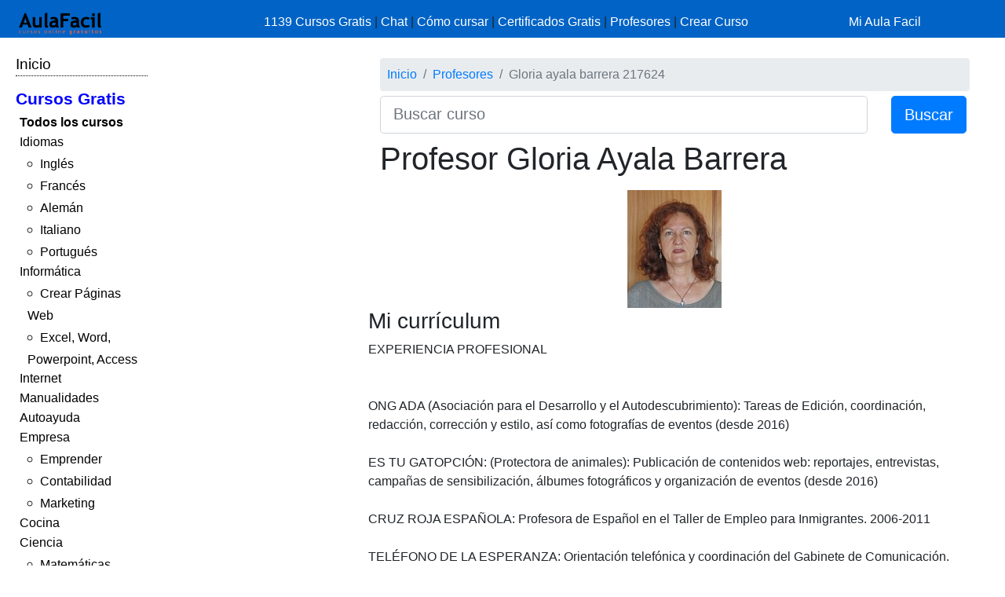

--- FILE ---
content_type: text/html; charset=UTF-8
request_url: https://www.aulafacil.com/profesores/gloria-ayala-barrera-217624
body_size: 8393
content:
<!DOCTYPE html><html lang="es" css-custom-frontend ruta="site/profesor-perfil"><head><!-- Google Tag Manager --><script>(function(w,d,s,l,i){w[l]=w[l]||[];w[l].push({'gtm.start':
new Date().getTime(),event:'gtm.js'});var f=d.getElementsByTagName(s)[0],
j=d.createElement(s),dl=l!='dataLayer'?'&l='+l:'';j.async=true;j.src=
'https://www.googletagmanager.com/gtm.js?id='+i+dl;f.parentNode.insertBefore(j,f);
})(window,document,'script','dataLayer','GTM-N78ZQBP');</script><!-- End Google Tag Manager -->	<meta charset="UTF-8"><meta name="viewport" content="width=device-width, initial-scale=1"><meta http-equiv="X-UA-Compatible" content="IE=edge" /><meta name="publisuites-verify-code" content="aHR0cHM6Ly93d3cuYXVsYWZhY2lsLmNvbQ==" /><meta name="csrf-param" content="_csrf_frontend"><meta name="csrf-token" content="Epsq-uv1EKC8k1DW9l1cTrvGjXC6j8M_N7mBtlfSIDlU_n3Cv8Nc2dDhKLuRKgU84YnrCtXignl197TMG5FVaQ=="><meta name="af:id_usuario" content=''>
<meta name="af:country_code" content="US">
<meta name="af:appcursos" content="N">
<meta name="af:infoip" content='{"city":"Dublin","countryCode":"US","region":"OH","ts_ipapi":"0.86801200 1768804444"}'>
 <meta name="af:cse_id" content="018203753438942963612:actm23q82pu"><title>AulaFacil.com</title><script type="application/ld+json">{
"@context": "http://schema.org",
"@type": "http://schema.org/WebSite",
"name": "AulaFacil.com",
"url": "https://www.aulafacil.com",
"description": "Cursos Gratuitos Online",
"publisher": {
"@type": "Organization",
"name": "AulaFacil.com",
"sameAs": [
"https://www.facebook.com/aulafacil",
"https://www.youtube.com/aulafacilcom",
"https://www.twitter.com/aulafacil",
"https://plus.google.com/+aulafacil",
"https://www.linkedin.com/company/3009710",
"https://www.pinterest.com/aulafacil3/"
],
"logo": {
"@type": "imageObject",
"url": "https://www.aulafacil.com/images/logo_cabecera_opengraph.png"
}
}
}</script><script type="application/ld+json">{
"@context": "http://schema.org/",
"@type": "WebPage",
"name": "AulaFacil.com",
"speakable": {
"@type": "SpeakableSpecification",
"xpath": [
"/html/head/title",
"/html/head/meta[@name='description']/@content"
]
},
"url": "https://www.aulafacil.com/profesores/gloria-ayala-barrera-217624"
}</script>	<script type="application/ld+json">{
"@context": "http://schema.org",
"@type": "BreadcrumbList",
"itemListElement": [
{
"@type": "ListItem",
"position": 1,
"item": {
"@id": "https://www.aulafacil.com/profesores",
"name": "Profesores"
}
},
{
"@type": "ListItem",
"position": 2,
"item": {
"@id": "https://www.aulafacil.com/profesores/gloria-ayala-barrera-217624",
"name": "Gloria ayala barrera 217624"
}
}
]
}</script><meta name="description" content="AulaFacil.com: Los mejores cursos gratis online"><meta name="af:id_analytics_duenyo"><meta name="af:id_categoria"><meta name="af:id_categoria_padre"><meta name="af:amp_activado" content="0"><link href="/minify/fa01b09bc844b3c09b277a3058b073823c22e2a5.css?v=1765822758" rel="stylesheet"><link href="https://cdn.materialdesignicons.com/3.3.92/css/materialdesignicons.min.css" rel="stylesheet"><script>//Asignar a la variable el valor dinámico del CSRF_TOKEN
//Desde jQuery deberá ser cambiado en primera instancia y antes de cualquier otra función
var CSRF_TOKEN = 'Epsq-uv1EKC8k1DW9l1cTrvGjXC6j8M_N7mBtlfSIDlU_n3Cv8Nc2dDhKLuRKgU84YnrCtXignl197TMG5FVaQ==';</script><script>var YII_COUNTRY_CODE='US';</script><script>var YII_ENV='prod'; var YII_ENV_DEV=YII_ENV=='dev';</script></head><body><!-- Google Tag Manager (noscript) --><noscript><iframe src="https://www.googletagmanager.com/ns.html?id=GTM-N78ZQBP"
height="0" width="0" style="display:none;visibility:hidden"></iframe></noscript><!-- End Google Tag Manager (noscript) --><nav class="navbarsuperior navbar navbar-dark navbar-af-bg fixed-top" role="navigation"><div class="row"><div class="col-2 col-sm-3"><div class="row"><div class="d-block d-md-none col-sm-5 col-lg-4"><button NOUSA-class="navbar-toggler collapsed despliega-menu-lateral-flotante"
NOUSA-data-sel-sidenav="nav.sidenav.sidenav-flotante"
NOUSA-data-elem-aumenta-padding-menu="#secc-principal, #div-adsense-superior, footer"
class="navbar-toggler despliega-menu-lateral"
data-sel-sidenav="nav.sidenav"
type="button" aria-label="Toggle navigation"
><span class="navbar-toggler-icon"></span></button></div><div class="d-none d-sm-inline-block col-sm-7 col-10"><a class="navbar-marca pl-2" href="/"><img src="/images/logo_cabecera.png" class="img-fluid"></a></div></div></div><div class="d-none d-sm-block col-9 col-sm-7"><div class="pt-sm-2"><ul class="list-inline row no-gutters menu-horizontal"><li class="col-12 p-0"><a href="/cursos" data-evento-ga="botonera-superior,click,cursos,,si">
1139 Cursos Gratis
</a>
|
<a href="https://chat.aulafacil.com/?utm_source=aulafacil&utm_medium=cursos&utm_campaign=barra-superior" rel="nofollow">Chat</a>
|
<a href="/preguntas-frecuentes" data-evento-ga="botonera-superior,click,faq,,si">Cómo cursar</a>
|
<a href="/todos-los-certificados-gratis" data-evento-ga="botonera-superior,click,certificados,,si">Certificados Gratis</a>
|
<a href="/profesores" data-evento-ga="botonera-superior,click,profesores,,si">Profesores</a>
|
<a href="/profesores-colaboradores" data-evento-ga="botonera-superior,click,crear-curso,,si">Crear Curso</a></li></ul></div></div><div class="col-10 col-sm-2"><div class="pl-xs-2 pt-sm-2 no-gutters row d-flex d-sm-none"><div class="col-3 "><a href="/" class="navbar-marca"><img src="/images/logo_cabecera.png" class="img-fluid"></a></div><div class="col-7 col-md-8 "><form class="form-buscar" action="/buscar"><div class="row"><div class="col-12"><input class="form-control form-control-lg input-buscar" type="text" name="qcse" placeholder="Buscar curso" aria-label="Buscar curso" value=""></div><div class="d-none col-4 col-md-3 col-lg-2"><button class="btn btn-primary btn-lg boton-buscar">Buscar</button></div></div></form> </div><div class="col-2 pl-1 col-md-4 div-login"><a href="/entrar?returnUrl" class="link-entrar">Mi Aula Facil</a> </div></div><div class="pt-sm-2 no-gutters row d-none d-sm-block"><a href="/entrar?returnUrl" class="link-entrar">Mi Aula Facil</a> </div></div></div></nav><nav class="mobile-nav d-none" role="navigation"><ul navegador-lateral><li><a href="/">Inicio</a></li>
<li class="item-cursos-gratis"><a href="#">Cursos Gratis</a>
<ul>
<li style="font-weight: bolder;"><a href="/cursos">Todos los cursos</a></li>
<li cat-id="60" subcats-ids="90,89,85,91,86,87,94,88,92,93,142,184,61,174,147,177,186"><a href="https://www.aulafacil.com/cursos/idiomas-c60">Idiomas</a>
<ul>
<li cat-id="90" subcats-ids=""><a href="https://www.aulafacil.com/cursos/ingles-c90">Inglés</a></li>
<li cat-id="89" subcats-ids=""><a href="https://www.aulafacil.com/cursos/frances-c89">Francés</a></li>
<li cat-id="85" subcats-ids=""><a href="https://www.aulafacil.com/cursos/aleman-c85">Alemán</a></li>
<li cat-id="91" subcats-ids=""><a href="https://www.aulafacil.com/cursos/italiano-c91">Italiano</a></li>
<li cat-id="93" subcats-ids=""><a href="https://www.aulafacil.com/cursos/portugues-c93">Portugués</a></li>
</ul>
</li>
<li cat-id="67" subcats-ids="127,153,68,69,95,70,96,148,160,162"><a href="https://www.aulafacil.com/cursos/informatica-c67">Informática</a>
<ul>
<li cat-id="127" subcats-ids=""><a href="https://www.aulafacil.com/cursos/crear-paginas-web-c127">Crear Páginas Web</a></li>
<li cat-id="68" subcats-ids=""><a href="https://www.aulafacil.com/cursos/excel-word-powerpoint-access-c68">Excel, Word, Powerpoint, Access</a></li>
</ul>
</li>
<li cat-id="82" subcats-ids="137,83,97,122,151,157"><a href="https://www.aulafacil.com/cursos/internet-c82">Internet</a></li>
<li cat-id="51" subcats-ids="126,52,54,66,99,103,100,105,106,107,108,109,111,113,114,115,124"><a href="https://www.aulafacil.com/cursos/manualidades-c51">Manualidades</a></li>
<li cat-id="12" subcats-ids="125,13,16,24,159,168"><a href="https://www.aulafacil.com/cursos/autoayuda-c12">Autoayuda</a></li>
<li cat-id="17" subcats-ids="18,53,57,50,65,78,79,80,81,84,188"><a href="https://www.aulafacil.com/cursos/empresa-c17">Empresa</a>
<ul>
<li cat-id="18" subcats-ids=""><a href="https://www.aulafacil.com/cursos/emprender-c18">Emprender</a></li>
<li cat-id="53" subcats-ids=""><a href="https://www.aulafacil.com/cursos/contabilidad-c53">Contabilidad</a></li>
<li cat-id="65" subcats-ids=""><a href="https://www.aulafacil.com/cursos/marketing-c65">Marketing</a></li>
</ul>
</li>
<li cat-id="28" subcats-ids="41,29,33,34,35,39,36,37,38,40,42,43,44,45,46,47,48,49,150,165,195"><a href="https://www.aulafacil.com/cursos/cocina-c28">Cocina</a></li>
<li cat-id="23" subcats-ids="32,187,116,164,121,185,31,123,189"><a href="https://www.aulafacil.com/cursos/ciencia-c23">Ciencia</a>
<ul>
<li cat-id="32" subcats-ids=""><a href="https://www.aulafacil.com/cursos/matematicas-c32">Matemáticas</a></li>
</ul>
</li>
<li cat-id="8" subcats-ids="146,64,9,26,10,173,175,183,194"><a href="https://www.aulafacil.com/cursos/arte-humanidades-c8">Arte / Humanidades</a></li>
<li cat-id="3" subcats-ids="4,6,7,5,11,19,59,112,156,178,191,192,193"><a href="https://www.aulafacil.com/cursos/aficiones-c3">Aficiones</a></li>
<li cat-id="14" subcats-ids="15,22,30,58,117,118"><a href="https://www.aulafacil.com/cursos/salud-c14">Salud</a></li>
<li cat-id="62" subcats-ids="63,149,152"><a href="https://www.aulafacil.com/cursos/deporte-c62">Deporte</a></li>
<li cat-id="73" subcats-ids="74,75,110"><a href="https://www.aulafacil.com/cursos/dibujo-pintura-c73">Dibujo / Pintura</a></li>
<li cat-id="76" subcats-ids="77"><a href="https://www.aulafacil.com/cursos/docencia-c76">Docencia</a></li>
<li cat-id="144" subcats-ids="145"><a href="https://www.aulafacil.com/cursos/decoracion-c144">Decoración</a></li>
<li cat-id="20" subcats-ids="21,170,190,196"><a href="https://www.aulafacil.com/cursos/belleza-c20">Belleza</a></li>
<li cat-id="101" subcats-ids="102"><a href="https://www.aulafacil.com/cursos/bricolaje-c101">Bricolaje</a></li>
<li cat-id="119" subcats-ids="120"><a href="https://www.aulafacil.com/cursos/bebe-c119">Bebé</a></li>
<li cat-id="27" subcats-ids="129"><a href="https://www.aulafacil.com/cursos/psicologia-c27">Psicología</a>
<ul>
<li cat-id="129" subcats-ids=""><a href="https://www.aulafacil.com/cursos/psicologia-c129">Psicología</a></li>
</ul>
</li>
<li cat-id="130" subcats-ids="131,134"><a href="https://www.aulafacil.com/cursos/primaria-c130">Primaria</a></li>
<li cat-id="132" subcats-ids="133,136,141,163"><a href="https://www.aulafacil.com/cursos/secundaria-eso-c132">Secundaria ESO</a>
<ul>
<li cat-id="133" subcats-ids=""><a href="https://www.aulafacil.com/cursos/matematicas-secundaria-eso-c133">Matemáticas Secundaria ESO</a></li>
<li cat-id="141" subcats-ids=""><a href="https://www.aulafacil.com/cursos/lenguaje-secundaria-eso-c141">Lenguaje Secundaria ESO</a></li>
</ul>
</li>
<li cat-id="154" subcats-ids="155,166,167,169"><a href="https://www.aulafacil.com/cursos/bachillerato-c154">Bachillerato</a>
<ul>
<li cat-id="169" subcats-ids=""><a href="https://www.aulafacil.com/cursos/matematicas-c169">Matemáticas</a></li>
</ul>
</li>
<li cat-id="171" subcats-ids="172,176"><a href="https://www.aulafacil.com/cursos/seguridad-y-prevencion-c171">Seguridad y Prevención</a></li>
<li cat-id="55" subcats-ids="56,71"><a href="https://www.aulafacil.com/cursos/otros-cursos-c55">Otros Cursos</a></li>
<li cat-id="181" subcats-ids="182"><a href="https://www.aulafacil.com/cursos/arquitectura-c181">Arquitectura</a></li>
</ul>
</li></ul></nav><div class="barra-porcentaje-scroll"></div><div id="secc-principal" class="secc-principal-navbar-fixed-top"><section ><div class="row container-fluid"><div class="d-none d-md-block col-md-2 col-lg-2 mt-3"><div
class="mb-2 adsense-pineado"
data-jlm-stickinparent-offset-altura-elem="nav.navbarsuperior"
><nav class="sidenav" role="navigation"><ul navegador-lateral><li><a href="/">Inicio</a></li>
<li class="item-cursos-gratis"><a href="#">Cursos Gratis</a>
<ul>
<li style="font-weight: bolder;"><a href="/cursos">Todos los cursos</a></li>
<li cat-id="60" subcats-ids="90,89,85,91,86,87,94,88,92,93,142,184,61,174,147,177,186"><a href="https://www.aulafacil.com/cursos/idiomas-c60">Idiomas</a>
<ul>
<li cat-id="90" subcats-ids=""><a href="https://www.aulafacil.com/cursos/ingles-c90">Inglés</a></li>
<li cat-id="89" subcats-ids=""><a href="https://www.aulafacil.com/cursos/frances-c89">Francés</a></li>
<li cat-id="85" subcats-ids=""><a href="https://www.aulafacil.com/cursos/aleman-c85">Alemán</a></li>
<li cat-id="91" subcats-ids=""><a href="https://www.aulafacil.com/cursos/italiano-c91">Italiano</a></li>
<li cat-id="93" subcats-ids=""><a href="https://www.aulafacil.com/cursos/portugues-c93">Portugués</a></li>
</ul>
</li>
<li cat-id="67" subcats-ids="127,153,68,69,95,70,96,148,160,162"><a href="https://www.aulafacil.com/cursos/informatica-c67">Informática</a>
<ul>
<li cat-id="127" subcats-ids=""><a href="https://www.aulafacil.com/cursos/crear-paginas-web-c127">Crear Páginas Web</a></li>
<li cat-id="68" subcats-ids=""><a href="https://www.aulafacil.com/cursos/excel-word-powerpoint-access-c68">Excel, Word, Powerpoint, Access</a></li>
</ul>
</li>
<li cat-id="82" subcats-ids="137,83,97,122,151,157"><a href="https://www.aulafacil.com/cursos/internet-c82">Internet</a></li>
<li cat-id="51" subcats-ids="126,52,54,66,99,103,100,105,106,107,108,109,111,113,114,115,124"><a href="https://www.aulafacil.com/cursos/manualidades-c51">Manualidades</a></li>
<li cat-id="12" subcats-ids="125,13,16,24,159,168"><a href="https://www.aulafacil.com/cursos/autoayuda-c12">Autoayuda</a></li>
<li cat-id="17" subcats-ids="18,53,57,50,65,78,79,80,81,84,188"><a href="https://www.aulafacil.com/cursos/empresa-c17">Empresa</a>
<ul>
<li cat-id="18" subcats-ids=""><a href="https://www.aulafacil.com/cursos/emprender-c18">Emprender</a></li>
<li cat-id="53" subcats-ids=""><a href="https://www.aulafacil.com/cursos/contabilidad-c53">Contabilidad</a></li>
<li cat-id="65" subcats-ids=""><a href="https://www.aulafacil.com/cursos/marketing-c65">Marketing</a></li>
</ul>
</li>
<li cat-id="28" subcats-ids="41,29,33,34,35,39,36,37,38,40,42,43,44,45,46,47,48,49,150,165,195"><a href="https://www.aulafacil.com/cursos/cocina-c28">Cocina</a></li>
<li cat-id="23" subcats-ids="32,187,116,164,121,185,31,123,189"><a href="https://www.aulafacil.com/cursos/ciencia-c23">Ciencia</a>
<ul>
<li cat-id="32" subcats-ids=""><a href="https://www.aulafacil.com/cursos/matematicas-c32">Matemáticas</a></li>
</ul>
</li>
<li cat-id="8" subcats-ids="146,64,9,26,10,173,175,183,194"><a href="https://www.aulafacil.com/cursos/arte-humanidades-c8">Arte / Humanidades</a></li>
<li cat-id="3" subcats-ids="4,6,7,5,11,19,59,112,156,178,191,192,193"><a href="https://www.aulafacil.com/cursos/aficiones-c3">Aficiones</a></li>
<li cat-id="14" subcats-ids="15,22,30,58,117,118"><a href="https://www.aulafacil.com/cursos/salud-c14">Salud</a></li>
<li cat-id="62" subcats-ids="63,149,152"><a href="https://www.aulafacil.com/cursos/deporte-c62">Deporte</a></li>
<li cat-id="73" subcats-ids="74,75,110"><a href="https://www.aulafacil.com/cursos/dibujo-pintura-c73">Dibujo / Pintura</a></li>
<li cat-id="76" subcats-ids="77"><a href="https://www.aulafacil.com/cursos/docencia-c76">Docencia</a></li>
<li cat-id="144" subcats-ids="145"><a href="https://www.aulafacil.com/cursos/decoracion-c144">Decoración</a></li>
<li cat-id="20" subcats-ids="21,170,190,196"><a href="https://www.aulafacil.com/cursos/belleza-c20">Belleza</a></li>
<li cat-id="101" subcats-ids="102"><a href="https://www.aulafacil.com/cursos/bricolaje-c101">Bricolaje</a></li>
<li cat-id="119" subcats-ids="120"><a href="https://www.aulafacil.com/cursos/bebe-c119">Bebé</a></li>
<li cat-id="27" subcats-ids="129"><a href="https://www.aulafacil.com/cursos/psicologia-c27">Psicología</a>
<ul>
<li cat-id="129" subcats-ids=""><a href="https://www.aulafacil.com/cursos/psicologia-c129">Psicología</a></li>
</ul>
</li>
<li cat-id="130" subcats-ids="131,134"><a href="https://www.aulafacil.com/cursos/primaria-c130">Primaria</a></li>
<li cat-id="132" subcats-ids="133,136,141,163"><a href="https://www.aulafacil.com/cursos/secundaria-eso-c132">Secundaria ESO</a>
<ul>
<li cat-id="133" subcats-ids=""><a href="https://www.aulafacil.com/cursos/matematicas-secundaria-eso-c133">Matemáticas Secundaria ESO</a></li>
<li cat-id="141" subcats-ids=""><a href="https://www.aulafacil.com/cursos/lenguaje-secundaria-eso-c141">Lenguaje Secundaria ESO</a></li>
</ul>
</li>
<li cat-id="154" subcats-ids="155,166,167,169"><a href="https://www.aulafacil.com/cursos/bachillerato-c154">Bachillerato</a>
<ul>
<li cat-id="169" subcats-ids=""><a href="https://www.aulafacil.com/cursos/matematicas-c169">Matemáticas</a></li>
</ul>
</li>
<li cat-id="171" subcats-ids="172,176"><a href="https://www.aulafacil.com/cursos/seguridad-y-prevencion-c171">Seguridad y Prevención</a></li>
<li cat-id="55" subcats-ids="56,71"><a href="https://www.aulafacil.com/cursos/otros-cursos-c55">Otros Cursos</a></li>
<li cat-id="181" subcats-ids="182"><a href="https://www.aulafacil.com/cursos/arquitectura-c181">Arquitectura</a></li>
</ul>
</li></ul></nav></div></div><div class="col-12 col-md-10"><div class="col-12"><div class="mb-1 text-center" id="div-adsense-superior" data-padding-igual-altura-elem="nav.navbarsuperior"><ins class="bloque-anuncio layout-main r89-desktop-billboard-atf r89-mobile-billboard-top" data-posicion="pos-superior"></ins></div></div><div class="row"><div class="d-none d-md-block col-md-3 col-lg-3 mt-3"><div
class="mb-2 adsense-pineado"
data-jlm-stickinparent-offset-altura-elem="nav.navbarsuperior"
><div style="margin-top: 10px"><ins class="bloque-anuncio layout-main r89-desktop-hpa-atf" data-posicion="pos-sidebar"></ins></div></div></div><div class="col col-sm-12 col-md-9 col-lg-9 mt-3"><div class="row"><div class="col"><nav aria-label="breadcrumb"><ol id="w0" class="breadcrumb"><li class="breadcrumb-item"><a href="/">Inicio</a></li><li class="breadcrumb-item"><a href="/profesores">Profesores</a></li><li class="breadcrumb-item active" aria-current="page">Gloria ayala barrera 217624</li></ol></nav>	</div></div><div class="mb-2"><form class="form-buscar" action="/buscar"><div class="row"><div class="col-8 col-md-9 col-lg-10"><input class="form-control form-control-lg input-buscar" type="text" name="qcse" placeholder="Buscar curso" aria-label="Buscar curso" value=""></div><div class=" col-4 col-md-3 col-lg-2"><button class="btn btn-primary btn-lg boton-buscar">Buscar</button></div></div></form> </div><section class="contenido"><main><meta itemprop="author" content="Gloria Ayala Barrera" /><h1>
Profesor <span itemprop="name">Gloria Ayala Barrera</span></h1><div class="row" itemscope itemtype="http://schema.org/Person"><h2 itemprop="description"></h2><div class="row"><div class="col-12 text-center"><img src="/uploads/perfiles/217624/foto.a4f40edba8a8f2f25e22fc075df47445.jpg" class="img-fluid" itemprop="image"></div><div class="col-12"><h3>Mi currículum</h3><blockquote>
EXPERIENCIA PROFESIONAL <br /><br /><br />
ONG ADA (Asociación para el Desarrollo y el Autodescubrimiento): Tareas de Edición, coordinación, redacción, corrección y estilo, así como fotografías de eventos (desde 2016)<br /><br />
ES TU GATOPCIÓN: (Protectora de animales): Publicación de contenidos web: reportajes, entrevistas, campañas de sensibilización, álbumes fotográficos y organización de eventos (desde 2016)<br /><br />
CRUZ ROJA ESPAÑOLA: Profesora de Español en el Taller de Empleo para Inmigrantes. 2006-2011<br /><br />
TELÉFONO DE LA ESPERANZA: Orientación telefónica y coordinación del Gabinete de Comunicación. 2001-2004<br /><br />
VICECONSEJERÍA DE PESCA (CONSEJERÍA DE AGRICULTURA, GANADERÍA, PESCA Y ALIMENTACIÓN DEL GOBIERNO DE CANARIAS): Responsable del Gabinete de Comunicación para la provincia de Las Palmas.1999-2000<br /><br />
Entre 1996 y 1998:<br /><br />
Dirección General de Atención a las Drogodependencias del Gobierno de Canarias: colaboración profesional en la Feria Salud, Cultura, Ocio. <br />
Gabinete de Comunicación de Infecar (CANAGUA'97).<br />
Entrevistas, Reportajes y Publirreportajes para distintas revistas.<br />
VB Editores: Corrección de Textos, Coordinación de Publicaciones y tareas periodísticas.<br />
Servicios de Gabinete de Prensa para diferentes Colegios Profesionales.<br />
Colaboraciones en Iniciativas de Comunicación de Canarias (ICC).<br /><br />
EDICIONES PROFESIONALES DE CANARIAS (EPC): Entrevistas y artículos para el periódico Canarias Economía & Empresa. 1996. <br /><br />
RECURSOS Y MEDIOS DE COMUNICACIÓN: Publirreportajes para el suplemento gastronómico El Gourmet. 1996.<br /><br />
RCM EDITORES: <br /><br />
	Redacción y Coordinación de la publicación Canarias Mundo Empresarial. <br />
	Colaboraciones en Canarias Motor.<br />
	Estilo y Corrección de Textos.<br />
	Documentación para la Guía del Puerto de La Luz y Las Palmas. 1996.<br />
	Elaboración de una Guía sobre Las Palmas de Gran Canaria y otra sobre la isla de Gran Canaria. 1995 y 1996.<br /><br />
INICIATIVAS DE COMUNICACIÓN DE CANARIAS-ICC:<br /><br />
	Seguimiento Radiofónico de la Campaña Electoral de 1993. <br />
	Ampliación y Actualización de la Guía de la Comunicación 1994. <br />
	Seguimiento Informativo de Televisión. Corrección y Actualización de la Base de Datos. 1993 y 1994.<br /><br /><br />
CUTIÉ & ASOCIADOS CONSULTORES: Seguimiento de Publicidad en Prensa y acciones de Marketing. 1992.<br /><br />
CONSEJERÍA DE ECONOMÍA Y COMERCIO DEL GOBIERNO DE CANARIAS: Creación y puesta en marcha del Gabinete de Prensa. 1990 y 1991.<br /><br />
CENTRO DEMOCRÁTICO Y SOCIAL (CDS) PROVINCIA DE LAS PALMAS: Jefa de Prensa del Gabinete de Comunicación. Seguimiento y Control de la Campaña Electoral. 1990 y 1991.<br /><br />
CANARIAS 7: Redacción, Corrección de Textos y Cierre de Edición. 1989 y 1990.<br /><br />
TELDE INFORMATIVO: Redacción y Coordinación del suplemento “Vivir en Telde”. 1989.<br /><br /><br /><br />
IDIOMAS<br /><br />
First Certificate in English por la Universidad de Cambridge. Instituto Británico de Las Palmas. 1988.<br /><br />
Ciclo Superior de Inglés en la Escuela Oficial de Idiomas de Las Palmas de Gran Canaria. 1999. (B2)<br /><br />
Ciclo Intermedio de Francés en la Escuela Oficial de Idiomas de Las Palmas de Gran Canaria. 2004-2007. (B1)<br /><br />
INFORMÁTICA<br /><br />
Tratamiento de Textos, Bases de Datos y Edición Fotográfica (PhotoShop y Lightroom).<br /><br /><br />
CURSOS Y TALLERES<br /><br />
•	Docencia de la Formación Profesional para el Empleo. Servicio Canario de Empleo (SCE)-Instituto Canario de Sicología y Educación (ICSE). 2017<br />
•	Autodescubrimiento y Meditación. ONG ADA. 2015-2016<br />
•	Cursos de Fotografía en Visanta, Duke, Asociación Foto Gran Canaria, CICCA (La Caja Verde) y la Universidad de Las Palmas de Gran Canaria. 2011-2015<br />
•	Formación para Teleoperadores de Emergencias 112. 2010<br />
•	Curso on line “Empleo para Colectivos vulnerables” (Cruz Roja y Universitat Oberta de Catalunya-UOC). 2008<br />
•	Formación Básica Social y Formación Especializada en Inmigración en Cruz Roja Española. 2006-2007<br />
•	Formación Psicológica en el Teléfono de la Esperanza. 2000-2003<br />
•	Iniciación a la Interpretación Teatral. Servicio Insular de Cultura del Cabildo de Gran Canaria. 1993<br />
•	Informática y Diseño asistido por Ordenador. Consejería de Trabajo del Gobierno de Canarias. 1993<br />
•	Marketing, Dirección Estratégica y Psicología de las Ventas. Cutié & Asociados Consultores. 1992 <br />
•	Conocimientos Básicos en materia de Drogas. Dirección General de Atención a las Drogodependencias de la Consejería de Sanidad y Asuntos Sociales del Gobierno de Canarias. 1992<br />
•	Arte Internacional "África Hoy". Centro Atlántico de Arte Moderno (CAAM). Septiembre. 1991<br />
•	Biblioteconomía y Documentación. Ministerio de Cultura/INEM/Biblioteca Pública. Abril-octubre 1988<br />
•	Psiquiatría y Derecho Penal. Aula de Práctica Jurídica del Colegio de Abogados de Las Palmas. 1988<br />
•	Los Medios de Comunicación al servicio de la Educación. Facultad de Ciencias de la Información. 1987<br /><br /><br />
DATOS DE INTERÉS<br /><br />
Facilidad para las relaciones interpersonales<br />
Comodidad trabajando en equipo<br />
Creatividad<br />
Responsabilidad<br />
Espíritu de superación y ganas de aprender<br />
Entusiasmo <br />
Empatía<br /></blockquote><a href="/profesores/descargar-cv-217624-bd63e90d3c75f2779d6bc12b98636500"><img src="/images/icono-pdf-64x64.png" width=60 height=64> Descargar Currículum</a></div><div class="col-12">
Mis contenidos
<ul><li><a href="https://www.aulafacil.com/cursos/marketing-digital/creacion-de-contenidos-digitales-atractivos-y-valiosos-t6426">Creación de contenidos digitales atractivos y valiosos </a></li></ul></div><div class="col-12">
Mis enlaces sociales
<ul><li><a href="https://es.pinterest.com/ayalabarrera/" target="_blank"><img src="/images/siguenos_icono_pinterest.png"></a></li></ul></div></div></div></main><div class="row justify-content-center"><div class="col-11 af-adsense af-adsense-relacionado"><span class="titulo">Contenidos que te pueden interesar</span><ins class="bloque-anuncio r89-desktop-related r89-mobile-related" data-posicion="pos-RELACIONADO"></ins></div></div></section><div class="row justify-content-center"><div class="col-12"><div class='menu-col-abajo'><ul class="pl-0"><li class="cursos-recomendados ocultar-invitado"><span class="titular">Te interesa</span><ul></ul></li></ul></div></div></div></div></div></div></div></section></div><footer class="container-fluid mt-4 pt-2 mb-4"><div class="row"><div class="col"><ul><li class="cabecera">Información</li><li><a href="/preguntas-frecuentes" rel="nofollow">Cómo Funcionamos</a></li><li><a href="https://www.aulafacil.com/articulos/cms/quienes-somos-t5" rel="nofollow">Quienes somos</a></li><li><a href="https://www.aulafacil.com/articulos/cms/certificados-gratis-t20" rel="nofollow">Certificados</a></li><li><a href="https://www.aulafacil.com/articulos/cms/profesores-expertos-t4340" rel="nofollow">Profesores Expertos</a></li><li><a href="?cmpscreen" class="cmpfooterlinkcmp">Preferencias de privacidad</a></li></ul></div><div class="col"><ul><li class="cabecera">AulaFacil</li><li><a href="/opiniones" rel="nofollow">Testimonios de nuestros usuarios</a></li><li><a href="/contactar" rel="nofollow">Contacta con nosotros</a></li></ul></div><div class="col-12 col-sm"><ul class="ul-rrss row"><li class="cabecera col-12">Síguenos en nuestras RR.SS.</li><li class="col-4"><a href="https://www.facebook.com/aulafacil" target="_blank" class="img-fluid"><img src="/images/icono-facebook-80x80.png" alt="Síguenos en Facebook" title="Síguenos en Facebook" width="80" height="80" data-evento-ga="siguenos-footer,click,facebook,,no" nolightbox></a></li><li class="col-4"><a href="https://www.youtube.com/aulafacilcom" target="_blank" class="img-fluid"><img src="/images/icono-youtube-80x80.png" alt="Síguenos en YouTube" title="Síguenos en YouTube" width="80" height="80" data-evento-ga="siguenos-footer,click,youtube,,no" nolightbox></a></li><li class="col-4"><a href="https://www.twitter.com/aulafacil" target="_blank" class="img-fluid"><img src="/images/icono-twitter-80x80.png" alt="Síguenos en Twitter" title="Síguenos en Twitter" width="80" height="80" data-evento-ga="siguenos-footer,click,twitter,,no" nolightbox></a></li><li class="col-4"><a href="https://plus.google.com/+aulafacil" target="_blank" class="img-fluid"><img src="/images/icono-googleplus-80x80.png" alt="Síguenos en Google+" title="Síguenos en Google+" width="80" height="80" data-evento-ga="siguenos-footer,click,gplus,,no" nolightbox></a></li><li class="col-4"><a href="https://www.linkedin.com/company/3009710" target="_blank" class="img-fluid"><img src="/images/icono-linkedin-80x80.png" alt="Síguenos en LinkedIn" title="Síguenos en LinkedIn" width="80" height="80" data-evento-ga="siguenos-footer,click,linkedin,,no" nolightbox></a></li><li class="col-4"><a href="https://www.pinterest.com/aulafacil3/" target="_blank" class="img-fluid"><img src="/images/icono-pinterest-80x80.png" alt="Síguenos en Pinterest" title="Síguenos en Pinterest" width="80" height="80" data-evento-ga="siguenos-footer,click,pinterest,,no" nolightbox></a></li></ul></div></div><div class="row faldon-mini"><div class="col-12">
2026 AulaFacil. Todos los derechos reservados. Consulta nuestros <a href="https://www.aulafacil.com/articulos/cms/aviso-legal-lssi-lopd-t83" target="_blank" rel="nofollow">Condiciones de uso</a>, <a href="https://www.aulafacil.com/articulos/cms/politica-de-privacidad-t7028" target="_blank" rel="nofollow">política de privacidad</a> y <a href="https://www.aulafacil.com/articulos/cms/politica-de-cookies-t85" target="_blank" rel="nofollow">política de cookies</a>.
</div></div></footer><section class="faldon-cookies d-none" id="faldon-cookies">
Este sitio usa cookies para personalizar el contenido y los anuncios, ofrecer funciones de redes sociales y analizar el tráfico. Ninguna cookie será instalada a menos que se desplace exprésamente <span style="font-weight: bold">más de <span class="limite-scroll">400</span>px</span>. Leer nuestra <a href="https://www.aulafacil.com/articulos/cms/aviso-legal-lssi-lopd-t83" title="Política de Privacidad" target="_blank">Política de Privacidad</a> y <a href="https://www.aulafacil.com/articulos/cms/politica-de-cookies-t85" title="Política de Cookies" target="_blank">Política de Cookies</a>. <a href="#" class="aceptar">Las acepto</a> | <a href="https://www.google.es/" class="salir">No quiero aprender cursos gratis. Sácame</a></section><script src="/minify/760e56458f384469aaf28059106c596bec8638b3.js?v=1765822753"></script><script>
$(document).ready(function(){
//JLM. 20.9.18 Como de momento voy a dejar el menú flotante en las versiones de movil y escritorio,
//no muestro el botón flotante. Es mejor por el tema de que no se pone encima de los anuncios.
return;
var boton_volver_arriba_control_modal_abierto=false;
var flechaArribaCantidadScroll = 150;
$body=$("body");
$body.append('<a href="#" class="back-to-top">Back to Top</a>');
$("a.back-to-top").click(function() {
//$("html").animate({scrollTop: 0}, 700);
//JLM. 9.7.18 usado en su lugar scrollTo(), ya que .animate(scrollTop:0) no funciona
$.scrollTo(0,900);
return false;
});
$(window).scroll(function() {
if(boton_volver_arriba_control_modal_abierto) return; //No controlarlo si hay algún modal abierto
if ( $(window).scrollTop() > flechaArribaCantidadScroll ) {
$("a.back-to-top").fadeIn("slow");
} else {
$("a.back-to-top").fadeOut("slow");
}
});
//Controlar que si hay algún modal abierto, no se muestre la flecha, ni funcione con el scroll.
$(document).on("opened.fndtn.reveal", "[data-reveal]", function (e) {
boton_volver_arriba_control_modal_abierto=true;
$("a.back-to-top").fadeOut("slow");
});
//Si se cerró un modal, entonces restaurar de nuevo el control de scroll, y en caso de mover un poco la pantalla, aparecerá de nuevo la flecha.
$(document).on("closed.fndtn.reveal", "[data-reveal]", function (e) {
boton_volver_arriba_control_modal_abierto=false;
});
});
</script></body></html>